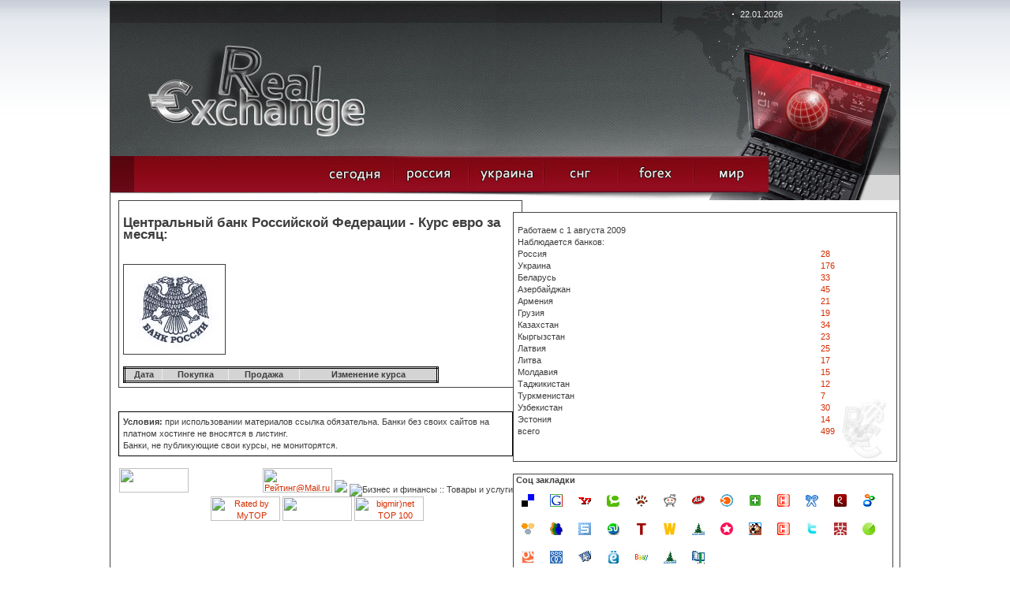

--- FILE ---
content_type: text/html; charset=utf-8
request_url: https://www.google.com/recaptcha/api2/aframe
body_size: 268
content:
<!DOCTYPE HTML><html><head><meta http-equiv="content-type" content="text/html; charset=UTF-8"></head><body><script nonce="zPXvw-DYoXqPCvyIc-vtbA">/** Anti-fraud and anti-abuse applications only. See google.com/recaptcha */ try{var clients={'sodar':'https://pagead2.googlesyndication.com/pagead/sodar?'};window.addEventListener("message",function(a){try{if(a.source===window.parent){var b=JSON.parse(a.data);var c=clients[b['id']];if(c){var d=document.createElement('img');d.src=c+b['params']+'&rc='+(localStorage.getItem("rc::a")?sessionStorage.getItem("rc::b"):"");window.document.body.appendChild(d);sessionStorage.setItem("rc::e",parseInt(sessionStorage.getItem("rc::e")||0)+1);localStorage.setItem("rc::h",'1769065741419');}}}catch(b){}});window.parent.postMessage("_grecaptcha_ready", "*");}catch(b){}</script></body></html>